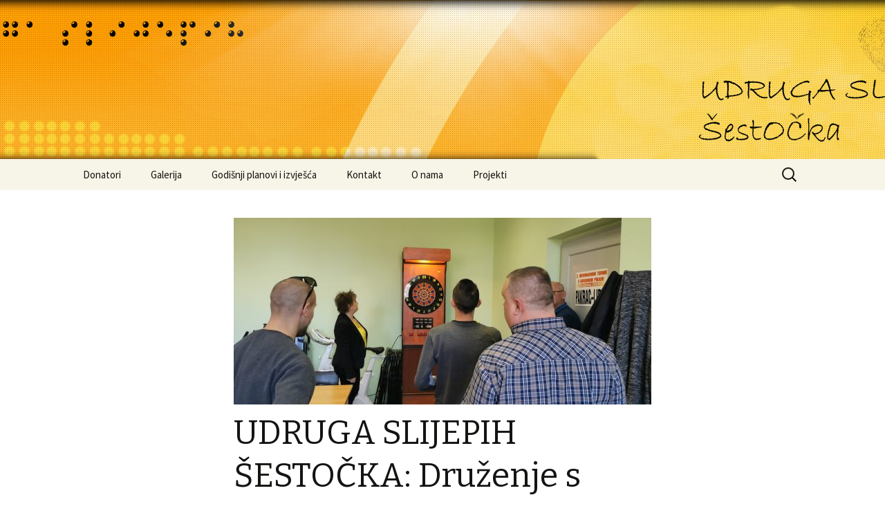

--- FILE ---
content_type: text/html; charset=UTF-8
request_url: https://usgpl.hr/?p=1029
body_size: 5939
content:
<!DOCTYPE html>
<!--[if IE 7]>
<html class="ie ie7" lang="hr">
<![endif]-->
<!--[if IE 8]>
<html class="ie ie8" lang="hr">
<![endif]-->
<!--[if !(IE 7) | !(IE 8)  ]><!-->
<html lang="hr">
<!--<![endif]-->
<head>
	<meta charset="UTF-8">
	<meta name="viewport" content="width=device-width">
	<title>UDRUGA SLIJEPIH ŠESTOČKA: Druženje s Udrugom slijepih Pakrac-Lipik | Udruga slijepih Šestočka</title>
	<link rel="profile" href="http://gmpg.org/xfn/11">
	<link rel="pingback" href="https://usgpl.hr/xmlrpc.php">
	<!--[if lt IE 9]>
	<script src="https://usgpl.hr/wp-content/themes/twentythirteen/js/html5.js"></script>
	<![endif]-->
	<link rel='dns-prefetch' href='//fonts.googleapis.com' />
<link rel='dns-prefetch' href='//s.w.org' />
<link rel="alternate" type="application/rss+xml" title="Udruga slijepih Šestočka &raquo; Kanal" href="https://usgpl.hr" />
<link rel="alternate" type="application/rss+xml" title="Udruga slijepih Šestočka &raquo; Kanal komentara" href="https://usgpl.hr/?feed=comments-rss2" />
		<script type="text/javascript">
			window._wpemojiSettings = {"baseUrl":"https:\/\/s.w.org\/images\/core\/emoji\/13.0.1\/72x72\/","ext":".png","svgUrl":"https:\/\/s.w.org\/images\/core\/emoji\/13.0.1\/svg\/","svgExt":".svg","source":{"concatemoji":"https:\/\/usgpl.hr\/wp-includes\/js\/wp-emoji-release.min.js?ver=5.6.2"}};
			!function(e,a,t){var n,r,o,i=a.createElement("canvas"),p=i.getContext&&i.getContext("2d");function s(e,t){var a=String.fromCharCode;p.clearRect(0,0,i.width,i.height),p.fillText(a.apply(this,e),0,0);e=i.toDataURL();return p.clearRect(0,0,i.width,i.height),p.fillText(a.apply(this,t),0,0),e===i.toDataURL()}function c(e){var t=a.createElement("script");t.src=e,t.defer=t.type="text/javascript",a.getElementsByTagName("head")[0].appendChild(t)}for(o=Array("flag","emoji"),t.supports={everything:!0,everythingExceptFlag:!0},r=0;r<o.length;r++)t.supports[o[r]]=function(e){if(!p||!p.fillText)return!1;switch(p.textBaseline="top",p.font="600 32px Arial",e){case"flag":return s([127987,65039,8205,9895,65039],[127987,65039,8203,9895,65039])?!1:!s([55356,56826,55356,56819],[55356,56826,8203,55356,56819])&&!s([55356,57332,56128,56423,56128,56418,56128,56421,56128,56430,56128,56423,56128,56447],[55356,57332,8203,56128,56423,8203,56128,56418,8203,56128,56421,8203,56128,56430,8203,56128,56423,8203,56128,56447]);case"emoji":return!s([55357,56424,8205,55356,57212],[55357,56424,8203,55356,57212])}return!1}(o[r]),t.supports.everything=t.supports.everything&&t.supports[o[r]],"flag"!==o[r]&&(t.supports.everythingExceptFlag=t.supports.everythingExceptFlag&&t.supports[o[r]]);t.supports.everythingExceptFlag=t.supports.everythingExceptFlag&&!t.supports.flag,t.DOMReady=!1,t.readyCallback=function(){t.DOMReady=!0},t.supports.everything||(n=function(){t.readyCallback()},a.addEventListener?(a.addEventListener("DOMContentLoaded",n,!1),e.addEventListener("load",n,!1)):(e.attachEvent("onload",n),a.attachEvent("onreadystatechange",function(){"complete"===a.readyState&&t.readyCallback()})),(n=t.source||{}).concatemoji?c(n.concatemoji):n.wpemoji&&n.twemoji&&(c(n.twemoji),c(n.wpemoji)))}(window,document,window._wpemojiSettings);
		</script>
		<style type="text/css">
img.wp-smiley,
img.emoji {
	display: inline !important;
	border: none !important;
	box-shadow: none !important;
	height: 1em !important;
	width: 1em !important;
	margin: 0 .07em !important;
	vertical-align: -0.1em !important;
	background: none !important;
	padding: 0 !important;
}
</style>
	<link rel='stylesheet' id='wp-block-library-css'  href='https://usgpl.hr/wp-includes/css/dist/block-library/style.min.css?ver=5.6.2' type='text/css' media='all' />
<link rel='stylesheet' id='twentythirteen-fonts-css'  href='//fonts.googleapis.com/css?family=Source+Sans+Pro%3A300%2C400%2C700%2C300italic%2C400italic%2C700italic%7CBitter%3A400%2C700&#038;subset=latin%2Clatin-ext' type='text/css' media='all' />
<link rel='stylesheet' id='genericons-css'  href='https://usgpl.hr/wp-content/themes/twentythirteen/fonts/genericons.css?ver=2.09' type='text/css' media='all' />
<link rel='stylesheet' id='twentythirteen-style-css'  href='https://usgpl.hr/wp-content/themes/twentythirteen/style.css?ver=2013-07-18' type='text/css' media='all' />
<!--[if lt IE 9]>
<link rel='stylesheet' id='twentythirteen-ie-css'  href='https://usgpl.hr/wp-content/themes/twentythirteen/css/ie.css?ver=2013-07-18' type='text/css' media='all' />
<![endif]-->
<script type='text/javascript' src='https://usgpl.hr/wp-includes/js/jquery/jquery.min.js?ver=3.5.1' id='jquery-core-js'></script>
<script type='text/javascript' src='https://usgpl.hr/wp-includes/js/jquery/jquery-migrate.min.js?ver=3.3.2' id='jquery-migrate-js'></script>
<link rel="https://api.w.org/" href="https://usgpl.hr/index.php?rest_route=/" /><link rel="alternate" type="application/json" href="https://usgpl.hr/index.php?rest_route=/wp/v2/posts/1029" /><link rel="EditURI" type="application/rsd+xml" title="RSD" href="https://usgpl.hr/xmlrpc.php?rsd" />
<link rel="wlwmanifest" type="application/wlwmanifest+xml" href="https://usgpl.hr/wp-includes/wlwmanifest.xml" /> 
<meta name="generator" content="WordPress 5.6.2" />
<link rel="canonical" href="https://usgpl.hr/?p=1029" />
<link rel='shortlink' href='https://usgpl.hr/?p=1029' />
<link rel="alternate" type="application/json+oembed" href="https://usgpl.hr/index.php?rest_route=%2Foembed%2F1.0%2Fembed&#038;url=https%3A%2F%2Fusgpl.hr%2F%3Fp%3D1029" />
<link rel="alternate" type="text/xml+oembed" href="https://usgpl.hr/index.php?rest_route=%2Foembed%2F1.0%2Fembed&#038;url=https%3A%2F%2Fusgpl.hr%2F%3Fp%3D1029&#038;format=xml" />
	<style type="text/css" id="twentythirteen-header-css">
			.site-header {
			background: url(https://usgpl.hr/wp-content/uploads/2019/06/logo-usgpl.jpg) no-repeat scroll top;
			background-size: 1600px auto;
		}
			.site-title,
		.site-description {
			position: absolute;
			clip: rect(1px 1px 1px 1px); /* IE7 */
			clip: rect(1px, 1px, 1px, 1px);
		}
		</style>
	</head>

<body class="post-template-default single single-post postid-1029 single-format-standard">
	<div id="page" class="hfeed site">
		<header id="masthead" class="site-header" role="banner">
			<a class="home-link" href="https://usgpl.hr/" title="Udruga slijepih Šestočka" rel="home">
				<h1 class="site-title">Udruga slijepih Šestočka</h1>
				<h2 class="site-description"></h2>
			</a>

			<div id="navbar" class="navbar">
				<nav id="site-navigation" class="navigation main-navigation" role="navigation">
					<h3 class="menu-toggle">Menu</h3>
					<a class="screen-reader-text skip-link" href="#content" title="Skip to content">Skip to content</a>
					<div class="nav-menu"><ul>
<li class="page_item page-item-9"><a href="https://usgpl.hr/?page_id=9">Donatori</a></li>
<li class="page_item page-item-26"><a href="https://usgpl.hr/?page_id=26">Galerija</a></li>
<li class="page_item page-item-1346"><a href="https://usgpl.hr/?page_id=1346">Godišnji planovi i izvješća</a></li>
<li class="page_item page-item-4"><a href="https://usgpl.hr/?page_id=4">Kontakt</a></li>
<li class="page_item page-item-13"><a href="https://usgpl.hr/?page_id=13">O nama</a></li>
<li class="page_item page-item-6"><a href="https://usgpl.hr/?page_id=6">Projekti</a></li>
</ul></div>
					<form role="search" method="get" class="search-form" action="https://usgpl.hr/">
				<label>
					<span class="screen-reader-text">Pretraži:</span>
					<input type="search" class="search-field" placeholder="Pretraži &hellip;" value="" name="s" />
				</label>
				<input type="submit" class="search-submit" value="Pretraži" />
			</form>				</nav><!-- #site-navigation -->
			</div><!-- #navbar -->
		</header><!-- #masthead -->

		<div id="main" class="site-main">

	<div id="primary" class="content-area">
		<div id="content" class="site-content" role="main">

						
				
<article id="post-1029" class="post-1029 post type-post status-publish format-standard has-post-thumbnail hentry category-obavijesti">
	<header class="entry-header">
				<div class="entry-thumbnail">
			<img width="604" height="270" src="https://usgpl.hr/wp-content/uploads/2022/03/IMG_20220314_130250-604x270.jpg" class="attachment-post-thumbnail size-post-thumbnail wp-post-image" alt="" loading="lazy" />		</div>
		
				<h1 class="entry-title">UDRUGA SLIJEPIH ŠESTOČKA: Druženje s Udrugom slijepih Pakrac-Lipik</h1>
		
		<div class="entry-meta">
			<span class="date"><a href="https://usgpl.hr/?p=1029" title="Permalink to UDRUGA SLIJEPIH ŠESTOČKA: Druženje s Udrugom slijepih Pakrac-Lipik" rel="bookmark"><time class="entry-date" datetime="2022-03-16T09:27:10+00:00">16 ožujka, 2022</time></a></span><span class="categories-links"><a href="https://usgpl.hr/?cat=1" rel="category">Obavijesti</a></span><span class="author vcard"><a class="url fn n" href="https://usgpl.hr/?author=3" title="View all posts by Udruga slijepih" rel="author">Udruga slijepih</a></span>					</div><!-- .entry-meta -->
	</header><!-- .entry-header -->

		<div class="entry-content">
		
<p>Dana 14.3.2022. otputovali smo za Pakrac gdje smo posjetili Udrugu slijepih Pakrac-Lipik. </p>



<p>Udruga slijepih Pakrac-Lipik je osnovana 1996. s ciljem rada za opće dobro, te promicanje razvitka i unaprjeđenje statusa slijepih osoba u svim segmentima života, te zaštite njihovih prava i interesa kao temeljnih ljudskih prava, a osobito: dostojanstva, jednakosti, mogućnosti, univerzalnog dizajna, pristupačnosti, ravnopravnosti i nediskriminacije, te života u zajednici uz podršku.</p>



<p>Udruga broji 44 člana s područja gradova Lipika i Pakraca, a za njih organizira redovna druženja dva puta tjedno, obilazi postojeće te identificira potencijalne članove, pruža pomoć članovima u ostvarivanju njihovih prava i interesa, osigurava članovima potrebna pomagala, održava dnevne boravke, provodi program videćih pratitelja i još puno drugih raznolikih aktivnosti prilagođenih potrebama članova.</p>



<p>Nakon upoznavanja i razmjene iskustava, ali i dogovora oko suradnje između udruga uslijedilo je ugodno druženje. S lijepim i toplim željama napuštamo Pakrac i vraćamo se u Pleternicu gdje ćemo nakon ovog druženja moći još kvalitetnije obavljati svoju ulogu u zajednici.</p>



<figure class="wp-block-gallery columns-3 is-cropped"><ul class="blocks-gallery-grid"><li class="blocks-gallery-item"><figure><a href="https://usgpl.hr/wp-content/uploads/2022/03/IMG_20220314_122929-scaled.jpg"><img loading="lazy" width="1024" height="768" src="https://usgpl.hr/wp-content/uploads/2022/03/IMG_20220314_122929-1024x768.jpg" alt="" data-id="1042" data-full-url="https://usgpl.hr/wp-content/uploads/2022/03/IMG_20220314_122929-scaled.jpg" data-link="https://usgpl.hr/?attachment_id=1042" class="wp-image-1042" srcset="https://usgpl.hr/wp-content/uploads/2022/03/IMG_20220314_122929-1024x768.jpg 1024w, https://usgpl.hr/wp-content/uploads/2022/03/IMG_20220314_122929-300x225.jpg 300w, https://usgpl.hr/wp-content/uploads/2022/03/IMG_20220314_122929-768x576.jpg 768w, https://usgpl.hr/wp-content/uploads/2022/03/IMG_20220314_122929-1536x1152.jpg 1536w, https://usgpl.hr/wp-content/uploads/2022/03/IMG_20220314_122929-2048x1536.jpg 2048w" sizes="(max-width: 1024px) 100vw, 1024px" /></a></figure></li><li class="blocks-gallery-item"><figure><a href="https://usgpl.hr/wp-content/uploads/2022/03/IMG_20220314_123048-scaled.jpg"><img loading="lazy" width="1024" height="768" src="https://usgpl.hr/wp-content/uploads/2022/03/IMG_20220314_123048-1024x768.jpg" alt="" data-id="1031" data-full-url="https://usgpl.hr/wp-content/uploads/2022/03/IMG_20220314_123048-scaled.jpg" data-link="https://usgpl.hr/?attachment_id=1031" class="wp-image-1031" srcset="https://usgpl.hr/wp-content/uploads/2022/03/IMG_20220314_123048-1024x768.jpg 1024w, https://usgpl.hr/wp-content/uploads/2022/03/IMG_20220314_123048-300x225.jpg 300w, https://usgpl.hr/wp-content/uploads/2022/03/IMG_20220314_123048-768x576.jpg 768w, https://usgpl.hr/wp-content/uploads/2022/03/IMG_20220314_123048-1536x1152.jpg 1536w, https://usgpl.hr/wp-content/uploads/2022/03/IMG_20220314_123048-2048x1536.jpg 2048w" sizes="(max-width: 1024px) 100vw, 1024px" /></a></figure></li><li class="blocks-gallery-item"><figure><a href="https://usgpl.hr/wp-content/uploads/2022/03/IMG_20220314_123208-scaled.jpg"><img loading="lazy" width="1024" height="768" src="https://usgpl.hr/wp-content/uploads/2022/03/IMG_20220314_123208-1024x768.jpg" alt="" data-id="1032" data-full-url="https://usgpl.hr/wp-content/uploads/2022/03/IMG_20220314_123208-scaled.jpg" data-link="https://usgpl.hr/?attachment_id=1032" class="wp-image-1032" srcset="https://usgpl.hr/wp-content/uploads/2022/03/IMG_20220314_123208-1024x768.jpg 1024w, https://usgpl.hr/wp-content/uploads/2022/03/IMG_20220314_123208-300x225.jpg 300w, https://usgpl.hr/wp-content/uploads/2022/03/IMG_20220314_123208-768x576.jpg 768w, https://usgpl.hr/wp-content/uploads/2022/03/IMG_20220314_123208-1536x1152.jpg 1536w, https://usgpl.hr/wp-content/uploads/2022/03/IMG_20220314_123208-2048x1536.jpg 2048w" sizes="(max-width: 1024px) 100vw, 1024px" /></a></figure></li><li class="blocks-gallery-item"><figure><a href="https://usgpl.hr/wp-content/uploads/2022/03/IMG_20220314_124545-scaled.jpg"><img loading="lazy" width="1024" height="768" src="https://usgpl.hr/wp-content/uploads/2022/03/IMG_20220314_124545-1024x768.jpg" alt="" data-id="1033" data-full-url="https://usgpl.hr/wp-content/uploads/2022/03/IMG_20220314_124545-scaled.jpg" data-link="https://usgpl.hr/?attachment_id=1033" class="wp-image-1033" srcset="https://usgpl.hr/wp-content/uploads/2022/03/IMG_20220314_124545-1024x768.jpg 1024w, https://usgpl.hr/wp-content/uploads/2022/03/IMG_20220314_124545-300x225.jpg 300w, https://usgpl.hr/wp-content/uploads/2022/03/IMG_20220314_124545-768x576.jpg 768w, https://usgpl.hr/wp-content/uploads/2022/03/IMG_20220314_124545-1536x1152.jpg 1536w, https://usgpl.hr/wp-content/uploads/2022/03/IMG_20220314_124545-2048x1536.jpg 2048w" sizes="(max-width: 1024px) 100vw, 1024px" /></a></figure></li><li class="blocks-gallery-item"><figure><a href="https://usgpl.hr/wp-content/uploads/2022/03/IMG_20220314_124551-scaled.jpg"><img loading="lazy" width="1024" height="768" src="https://usgpl.hr/wp-content/uploads/2022/03/IMG_20220314_124551-1024x768.jpg" alt="" data-id="1034" data-full-url="https://usgpl.hr/wp-content/uploads/2022/03/IMG_20220314_124551-scaled.jpg" data-link="https://usgpl.hr/?attachment_id=1034" class="wp-image-1034" srcset="https://usgpl.hr/wp-content/uploads/2022/03/IMG_20220314_124551-1024x768.jpg 1024w, https://usgpl.hr/wp-content/uploads/2022/03/IMG_20220314_124551-300x225.jpg 300w, https://usgpl.hr/wp-content/uploads/2022/03/IMG_20220314_124551-768x576.jpg 768w, https://usgpl.hr/wp-content/uploads/2022/03/IMG_20220314_124551-1536x1152.jpg 1536w, https://usgpl.hr/wp-content/uploads/2022/03/IMG_20220314_124551-2048x1536.jpg 2048w" sizes="(max-width: 1024px) 100vw, 1024px" /></a></figure></li><li class="blocks-gallery-item"><figure><a href="https://usgpl.hr/wp-content/uploads/2022/03/IMG_20220314_124737-scaled.jpg"><img loading="lazy" width="1024" height="768" src="https://usgpl.hr/wp-content/uploads/2022/03/IMG_20220314_124737-1024x768.jpg" alt="" data-id="1035" data-full-url="https://usgpl.hr/wp-content/uploads/2022/03/IMG_20220314_124737-scaled.jpg" data-link="https://usgpl.hr/?attachment_id=1035" class="wp-image-1035" srcset="https://usgpl.hr/wp-content/uploads/2022/03/IMG_20220314_124737-1024x768.jpg 1024w, https://usgpl.hr/wp-content/uploads/2022/03/IMG_20220314_124737-300x225.jpg 300w, https://usgpl.hr/wp-content/uploads/2022/03/IMG_20220314_124737-768x576.jpg 768w, https://usgpl.hr/wp-content/uploads/2022/03/IMG_20220314_124737-1536x1152.jpg 1536w, https://usgpl.hr/wp-content/uploads/2022/03/IMG_20220314_124737-2048x1536.jpg 2048w" sizes="(max-width: 1024px) 100vw, 1024px" /></a></figure></li><li class="blocks-gallery-item"><figure><a href="https://usgpl.hr/wp-content/uploads/2022/03/IMG_20220314_130250-scaled.jpg"><img loading="lazy" width="1024" height="768" src="https://usgpl.hr/wp-content/uploads/2022/03/IMG_20220314_130250-1024x768.jpg" alt="" data-id="1041" data-full-url="https://usgpl.hr/wp-content/uploads/2022/03/IMG_20220314_130250-scaled.jpg" data-link="https://usgpl.hr/?attachment_id=1041" class="wp-image-1041" srcset="https://usgpl.hr/wp-content/uploads/2022/03/IMG_20220314_130250-1024x768.jpg 1024w, https://usgpl.hr/wp-content/uploads/2022/03/IMG_20220314_130250-300x225.jpg 300w, https://usgpl.hr/wp-content/uploads/2022/03/IMG_20220314_130250-768x576.jpg 768w, https://usgpl.hr/wp-content/uploads/2022/03/IMG_20220314_130250-1536x1152.jpg 1536w, https://usgpl.hr/wp-content/uploads/2022/03/IMG_20220314_130250-2048x1536.jpg 2048w" sizes="(max-width: 1024px) 100vw, 1024px" /></a></figure></li><li class="blocks-gallery-item"><figure><a href="https://usgpl.hr/wp-content/uploads/2022/03/IMG_20220314_125727-scaled.jpg"><img loading="lazy" width="1024" height="768" src="https://usgpl.hr/wp-content/uploads/2022/03/IMG_20220314_125727-1024x768.jpg" alt="" data-id="1036" data-full-url="https://usgpl.hr/wp-content/uploads/2022/03/IMG_20220314_125727-scaled.jpg" data-link="https://usgpl.hr/?attachment_id=1036" class="wp-image-1036" srcset="https://usgpl.hr/wp-content/uploads/2022/03/IMG_20220314_125727-1024x768.jpg 1024w, https://usgpl.hr/wp-content/uploads/2022/03/IMG_20220314_125727-300x225.jpg 300w, https://usgpl.hr/wp-content/uploads/2022/03/IMG_20220314_125727-768x576.jpg 768w, https://usgpl.hr/wp-content/uploads/2022/03/IMG_20220314_125727-1536x1152.jpg 1536w, https://usgpl.hr/wp-content/uploads/2022/03/IMG_20220314_125727-2048x1536.jpg 2048w" sizes="(max-width: 1024px) 100vw, 1024px" /></a></figure></li><li class="blocks-gallery-item"><figure><a href="https://usgpl.hr/wp-content/uploads/2022/03/IMG_20220314_125941-scaled.jpg"><img loading="lazy" width="1024" height="768" src="https://usgpl.hr/wp-content/uploads/2022/03/IMG_20220314_125941-1024x768.jpg" alt="" data-id="1039" data-full-url="https://usgpl.hr/wp-content/uploads/2022/03/IMG_20220314_125941-scaled.jpg" data-link="https://usgpl.hr/?attachment_id=1039" class="wp-image-1039" srcset="https://usgpl.hr/wp-content/uploads/2022/03/IMG_20220314_125941-1024x768.jpg 1024w, https://usgpl.hr/wp-content/uploads/2022/03/IMG_20220314_125941-300x225.jpg 300w, https://usgpl.hr/wp-content/uploads/2022/03/IMG_20220314_125941-768x576.jpg 768w, https://usgpl.hr/wp-content/uploads/2022/03/IMG_20220314_125941-1536x1152.jpg 1536w, https://usgpl.hr/wp-content/uploads/2022/03/IMG_20220314_125941-2048x1536.jpg 2048w" sizes="(max-width: 1024px) 100vw, 1024px" /></a></figure></li><li class="blocks-gallery-item"><figure><a href="https://usgpl.hr/wp-content/uploads/2022/03/IMG_20220314_125907-scaled.jpg"><img loading="lazy" width="1024" height="768" src="https://usgpl.hr/wp-content/uploads/2022/03/IMG_20220314_125907-1024x768.jpg" alt="" data-id="1038" data-full-url="https://usgpl.hr/wp-content/uploads/2022/03/IMG_20220314_125907-scaled.jpg" data-link="https://usgpl.hr/?attachment_id=1038" class="wp-image-1038" srcset="https://usgpl.hr/wp-content/uploads/2022/03/IMG_20220314_125907-1024x768.jpg 1024w, https://usgpl.hr/wp-content/uploads/2022/03/IMG_20220314_125907-300x225.jpg 300w, https://usgpl.hr/wp-content/uploads/2022/03/IMG_20220314_125907-768x576.jpg 768w, https://usgpl.hr/wp-content/uploads/2022/03/IMG_20220314_125907-1536x1152.jpg 1536w, https://usgpl.hr/wp-content/uploads/2022/03/IMG_20220314_125907-2048x1536.jpg 2048w" sizes="(max-width: 1024px) 100vw, 1024px" /></a></figure></li><li class="blocks-gallery-item"><figure><a href="https://usgpl.hr/wp-content/uploads/2022/03/IMG_20220314_125814-scaled.jpg"><img loading="lazy" width="1024" height="768" src="https://usgpl.hr/wp-content/uploads/2022/03/IMG_20220314_125814-1024x768.jpg" alt="" data-id="1037" data-full-url="https://usgpl.hr/wp-content/uploads/2022/03/IMG_20220314_125814-scaled.jpg" data-link="https://usgpl.hr/?attachment_id=1037" class="wp-image-1037" srcset="https://usgpl.hr/wp-content/uploads/2022/03/IMG_20220314_125814-1024x768.jpg 1024w, https://usgpl.hr/wp-content/uploads/2022/03/IMG_20220314_125814-300x225.jpg 300w, https://usgpl.hr/wp-content/uploads/2022/03/IMG_20220314_125814-768x576.jpg 768w, https://usgpl.hr/wp-content/uploads/2022/03/IMG_20220314_125814-1536x1152.jpg 1536w, https://usgpl.hr/wp-content/uploads/2022/03/IMG_20220314_125814-2048x1536.jpg 2048w" sizes="(max-width: 1024px) 100vw, 1024px" /></a></figure></li><li class="blocks-gallery-item"><figure><a href="https://usgpl.hr/wp-content/uploads/2022/03/IMG_20220314_130215-scaled.jpg"><img loading="lazy" width="1024" height="768" src="https://usgpl.hr/wp-content/uploads/2022/03/IMG_20220314_130215-1024x768.jpg" alt="" data-id="1040" data-full-url="https://usgpl.hr/wp-content/uploads/2022/03/IMG_20220314_130215-scaled.jpg" data-link="https://usgpl.hr/?attachment_id=1040" class="wp-image-1040" srcset="https://usgpl.hr/wp-content/uploads/2022/03/IMG_20220314_130215-1024x768.jpg 1024w, https://usgpl.hr/wp-content/uploads/2022/03/IMG_20220314_130215-300x225.jpg 300w, https://usgpl.hr/wp-content/uploads/2022/03/IMG_20220314_130215-768x576.jpg 768w, https://usgpl.hr/wp-content/uploads/2022/03/IMG_20220314_130215-1536x1152.jpg 1536w, https://usgpl.hr/wp-content/uploads/2022/03/IMG_20220314_130215-2048x1536.jpg 2048w" sizes="(max-width: 1024px) 100vw, 1024px" /></a></figure></li></ul></figure>
			</div><!-- .entry-content -->
	
	<footer class="entry-meta">
		
					
<div class="author-info">
	<div class="author-avatar">
		<img alt='' src='https://secure.gravatar.com/avatar/e097cf69e66adca164fe3e6166726c66?s=74&#038;d=mm&#038;r=g' srcset='https://secure.gravatar.com/avatar/e097cf69e66adca164fe3e6166726c66?s=148&#038;d=mm&#038;r=g 2x' class='avatar avatar-74 photo' height='74' width='74' loading='lazy'/>	</div><!-- .author-avatar -->
	<div class="author-description">
		<h2 class="author-title">About Udruga slijepih</h2>
		<p class="author-bio">
			Udruga je osnovana 2007. godine. Ciljevi naše udruge su pružanje pomoći našim članovima u ostvarivanju njihovih prava i obaveza. Udruga djeluje zbog specifičnih potreba slijepih, zaštite i promicanje zajedničkih interesa i ciljeva.			<a class="author-link" href="https://usgpl.hr/?author=3" rel="author">
				View all posts by Udruga slijepih <span class="meta-nav">&rarr;</span>			</a>
		</p>
	</div><!-- .author-description -->
</div><!-- .author-info -->			</footer><!-- .entry-meta -->
</article><!-- #post -->
					<nav class="navigation post-navigation" role="navigation">
		<h1 class="screen-reader-text">Post navigation</h1>
		<div class="nav-links">

			<a href="https://usgpl.hr/?p=1017" rel="prev"><span class="meta-nav">&larr;</span> UDRUGA SLIJEPIH ŠESTOČKA PLETERNICA: Osiguran nastavak videćeg pratitelja kroz program „Budi moje oči 2“</a>			<a href="https://usgpl.hr/?p=1050" rel="next">Usvajamo nova znanja i vještine u Inkubatoru znanja! <span class="meta-nav">&rarr;</span></a>
		</div><!-- .nav-links -->
	</nav><!-- .navigation -->
					
<div id="comments" class="comments-area">

	
	
</div><!-- #comments -->
			
		</div><!-- #content -->
	</div><!-- #primary -->


		</div><!-- #main -->
		<footer id="colophon" class="site-footer" role="contentinfo">
				<div id="secondary" class="sidebar-container" role="complementary">
		<div class="widget-area">
			<aside id="archives-2" class="widget widget_archive"><h3 class="widget-title">Arhiva vijesti</h3>
			<ul>
					<li><a href='https://usgpl.hr/?m=202510'>listopad 2025</a></li>
	<li><a href='https://usgpl.hr/?m=202507'>srpanj 2025</a></li>
	<li><a href='https://usgpl.hr/?m=202505'>svibanj 2025</a></li>
	<li><a href='https://usgpl.hr/?m=202504'>travanj 2025</a></li>
	<li><a href='https://usgpl.hr/?m=202503'>ožujak 2025</a></li>
	<li><a href='https://usgpl.hr/?m=202409'>rujan 2024</a></li>
	<li><a href='https://usgpl.hr/?m=202407'>srpanj 2024</a></li>
	<li><a href='https://usgpl.hr/?m=202402'>veljača 2024</a></li>
	<li><a href='https://usgpl.hr/?m=202308'>kolovoz 2023</a></li>
	<li><a href='https://usgpl.hr/?m=202304'>travanj 2023</a></li>
	<li><a href='https://usgpl.hr/?m=202303'>ožujak 2023</a></li>
	<li><a href='https://usgpl.hr/?m=202210'>listopad 2022</a></li>
	<li><a href='https://usgpl.hr/?m=202206'>lipanj 2022</a></li>
	<li><a href='https://usgpl.hr/?m=202205'>svibanj 2022</a></li>
	<li><a href='https://usgpl.hr/?m=202203'>ožujak 2022</a></li>
	<li><a href='https://usgpl.hr/?m=202202'>veljača 2022</a></li>
	<li><a href='https://usgpl.hr/?m=202201'>siječanj 2022</a></li>
	<li><a href='https://usgpl.hr/?m=202111'>studeni 2021</a></li>
	<li><a href='https://usgpl.hr/?m=202110'>listopad 2021</a></li>
	<li><a href='https://usgpl.hr/?m=202109'>rujan 2021</a></li>
	<li><a href='https://usgpl.hr/?m=202108'>kolovoz 2021</a></li>
	<li><a href='https://usgpl.hr/?m=202106'>lipanj 2021</a></li>
	<li><a href='https://usgpl.hr/?m=202104'>travanj 2021</a></li>
	<li><a href='https://usgpl.hr/?m=202103'>ožujak 2021</a></li>
	<li><a href='https://usgpl.hr/?m=202102'>veljača 2021</a></li>
	<li><a href='https://usgpl.hr/?m=202101'>siječanj 2021</a></li>
	<li><a href='https://usgpl.hr/?m=202012'>prosinac 2020</a></li>
	<li><a href='https://usgpl.hr/?m=202011'>studeni 2020</a></li>
	<li><a href='https://usgpl.hr/?m=202010'>listopad 2020</a></li>
	<li><a href='https://usgpl.hr/?m=202009'>rujan 2020</a></li>
	<li><a href='https://usgpl.hr/?m=202008'>kolovoz 2020</a></li>
	<li><a href='https://usgpl.hr/?m=202007'>srpanj 2020</a></li>
	<li><a href='https://usgpl.hr/?m=202006'>lipanj 2020</a></li>
	<li><a href='https://usgpl.hr/?m=202005'>svibanj 2020</a></li>
	<li><a href='https://usgpl.hr/?m=202004'>travanj 2020</a></li>
	<li><a href='https://usgpl.hr/?m=202003'>ožujak 2020</a></li>
	<li><a href='https://usgpl.hr/?m=201911'>studeni 2019</a></li>
	<li><a href='https://usgpl.hr/?m=201910'>listopad 2019</a></li>
	<li><a href='https://usgpl.hr/?m=201908'>kolovoz 2019</a></li>
	<li><a href='https://usgpl.hr/?m=201906'>lipanj 2019</a></li>
	<li><a href='https://usgpl.hr/?m=201812'>prosinac 2018</a></li>
	<li><a href='https://usgpl.hr/?m=201806'>lipanj 2018</a></li>
	<li><a href='https://usgpl.hr/?m=201805'>svibanj 2018</a></li>
	<li><a href='https://usgpl.hr/?m=201712'>prosinac 2017</a></li>
	<li><a href='https://usgpl.hr/?m=201711'>studeni 2017</a></li>
	<li><a href='https://usgpl.hr/?m=201706'>lipanj 2017</a></li>
	<li><a href='https://usgpl.hr/?m=201701'>siječanj 2017</a></li>
	<li><a href='https://usgpl.hr/?m=201610'>listopad 2016</a></li>
	<li><a href='https://usgpl.hr/?m=201609'>rujan 2016</a></li>
	<li><a href='https://usgpl.hr/?m=201606'>lipanj 2016</a></li>
	<li><a href='https://usgpl.hr/?m=201605'>svibanj 2016</a></li>
	<li><a href='https://usgpl.hr/?m=201404'>travanj 2014</a></li>
	<li><a href='https://usgpl.hr/?m=201403'>ožujak 2014</a></li>
	<li><a href='https://usgpl.hr/?m=201402'>veljača 2014</a></li>
	<li><a href='https://usgpl.hr/?m=201312'>prosinac 2013</a></li>
	<li><a href='https://usgpl.hr/?m=201311'>studeni 2013</a></li>
	<li><a href='https://usgpl.hr/?m=201310'>listopad 2013</a></li>
	<li><a href='https://usgpl.hr/?m=201308'>kolovoz 2013</a></li>
			</ul>

			</aside>		</div><!-- .widget-area -->
	</div><!-- #secondary -->

			<div class="site-info">
								<a href="http://www.hbor.hr/Default.aspx" title="Hrvatska banka za obnovu i razvitak">Sponzorirano od  HBOR</a><!--SOFTACULOUS-->
			</div><!-- .site-info -->
		</footer><!-- #colophon -->
	</div><!-- #page -->

	<script type='text/javascript' src='https://usgpl.hr/wp-includes/js/imagesloaded.min.js?ver=4.1.4' id='imagesloaded-js'></script>
<script type='text/javascript' src='https://usgpl.hr/wp-includes/js/masonry.min.js?ver=4.2.2' id='masonry-js'></script>
<script type='text/javascript' src='https://usgpl.hr/wp-includes/js/jquery/jquery.masonry.min.js?ver=3.1.2b' id='jquery-masonry-js'></script>
<script type='text/javascript' src='https://usgpl.hr/wp-content/themes/twentythirteen/js/functions.js?ver=2013-07-18' id='twentythirteen-script-js'></script>
<script type='text/javascript' src='https://usgpl.hr/wp-includes/js/wp-embed.min.js?ver=5.6.2' id='wp-embed-js'></script>
</body>
</html>